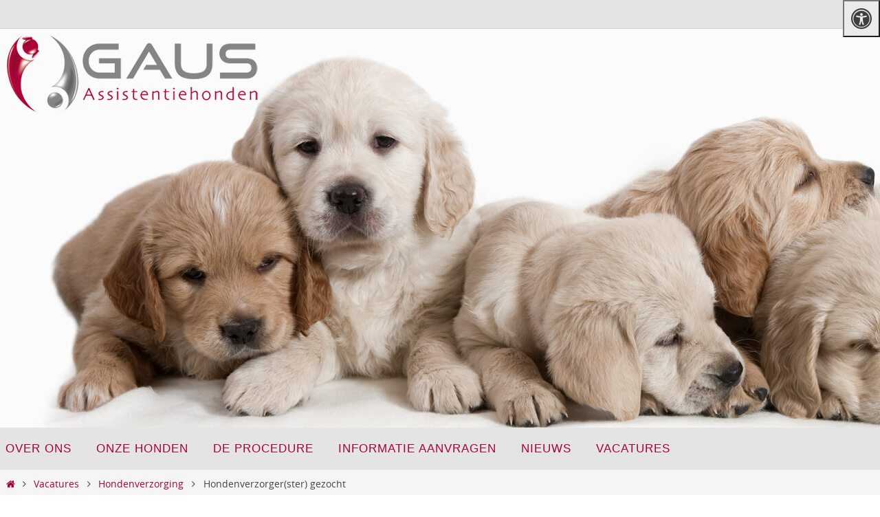

--- FILE ---
content_type: application/javascript
request_url: https://www.geleidehonden.nl/wp-content/plugins/wd-facebook-feed/js/ffwd_cache.js?ver=1.1.32
body_size: 1998
content:
jQuery(window).load(function() {
  var feed_ids = {};
  jQuery(".ffwd_container1").each(function (key) {
    feed_ids[key] = jQuery(this).attr("data-feed_id");
  });
  if (Object.keys(feed_ids).length === 0) {
    feed_ids = 0;
  }
  var datas;
  /* Case when need update all feeds data */
  if(ffwd_cache.need_update === 'true') {
    if( ffwd_cache.update_data === '' ) {
      wdi_hide_loading();
      return;
    }
    datas = JSON.parse(ffwd_cache.update_data);
    jQuery.each( datas, function( key, value ) {
      var data = value;
      update_cache_data(data['id'], 0, '', data['page_access_token'], data['from'], data['content_type']);
    });
  }
  /* Case when request from admin part and no need to run cron */
  else if( ffwd_cache.need_update === 'false' && feed_ids === 0) { // need to remove
    wdi_hide_loading();
  }
  /* case frontend when media data count is 0 */
  else if( ffwd_cache.need_update === 'false' && feed_ids !== 0 ) {
    datas = JSON.parse(ffwd_cache.update_data);
    var zeroDataCount = 0;
    jQuery.each( datas, function( key, value ) {
      var data = value;
      if( parseInt(data['data_count']) === 0 && Object.values(feed_ids).includes(data['id']) ) {
        zeroDataCount++;
        set_cache_data(data['id'], 0, '', data['page_access_token'], data['from'], data['content_type']);
      }
    });
    if( zeroDataCount === 0 ) {
      wdi_hide_loading();
    }
  }

});

/* Using for frontend hide loading and show hidden container */
function wdi_hide_loading() {
  jQuery(".ffwd_container2").removeClass("ffwd-hidden"); // create function for this
  jQuery(".ffwd-loading-layout").remove();
}

function set_cache_data( fb_id, iter, fb_graph_url, page_access_token, user_id, content_type, non_public_share_count ) {
  var data = {
    'action' : 'set_cache_data',
    'fb_id' : fb_id,
    'user_id' : user_id,
    'content_type': content_type,
    'graph_url': fb_graph_url,
    'iter': iter,
    'page_access_token' : page_access_token,
    'non_public_share_count' : non_public_share_count,
  };
  jQuery.ajax({
    method: "POST",
    url: ffwd_cache.ajax_url,
    data: data,
    success: function (result) {
      result = JSON.parse(result);
      var return_json = '';
      if( result['status'] === 'success' && result['next_page'] !== '') {
        iter = parseInt(result['iter']) + 1;
        set_cache_data( fb_id, iter, result['next_page'], page_access_token, user_id, content_type, result['non_public_share_count'] );
      }
      else if( result['status'] === 'error' ) {
        return_json = {
          0 : result['status'],
          1 : result['msg'],
        };
        apply_save_ajax_message( return_json );
      } else {
        return_json = {
          0:'success',
          1: fb_id,
          2: result['non_public_share_count'],
        };
        apply_save_ajax_message( return_json );
        get_shortcode_html(fb_id);
      }
    },
    error: function (xhr, ajaxOptions, thrownError) {
      console.log(xhr.status);
      console.log(thrownError);
    }
  });
}

function get_shortcode_html( fb_id ) {
  var frontend = 0;
  jQuery(".ffwd_container1").each(function (key) {
    if(jQuery(this).attr("data-feed_id") === fb_id) {
      frontend = 1;
    }
  });
  if( frontend === 0 ) {
    return;
  }

  var data = {
    'action' : 'ffwd_ajax_front_end',
    'fb_id' : fb_id
  };
  jQuery.ajax({
    method: "POST",
    url: ffwd_cache.ajax_url,
    data: data,
   // dataType: 'html',
    success: function (result) {
      var html = jQuery(result).find(".ffwd_container1[data-feed_id='" + fb_id + "']").html();
      jQuery(document).find(".ffwd_container1[data-feed_id='" + fb_id + "']").html(html);
      jQuery(document).find(".ffwd_container1[data-feed_id='" + fb_id + "'] .ffwd-loading-layout").remove();
      jQuery(document).find(".ffwd_container1[data-feed_id='" + fb_id + "'] .ffwd_container2").removeClass('ffwd-hidden');

      /* Using to reset click action after content replace (problem in album click) */
      jQuery(".ffwd_container1").each(function () {
        var id = jQuery(this).attr("id");
        if( typeof id !== 'undefined' ) {
          var ind = id.replace('ffwd_container1_', '');
          window["ffwd_document_ready_" + ind]();
        }
      });
    },
    error: function (xhr, ajaxOptions, thrownError) {
      console.log(xhr.status);
      console.log(thrownError);
    }
  });
}

function update_cache_data( fb_id, iter, fb_graph_url, page_access_token, user_id, content_type, non_public_share_count ) {
  var data = {
    'action' : 'update_cache_data',
    'fb_id' : fb_id,
    'user_id' : user_id,
    'content_type': content_type,
    'graph_url': fb_graph_url,
    'iter': iter,
    'page_access_token' : page_access_token,
    'non_public_share_count' : non_public_share_count,
  };
  jQuery.ajax({
    method: "POST",
    url: ffwd_cache.ajax_url,
    data: data,
    success: function (result) {
      result = JSON.parse(result);
      var return_json = '';
      fb_id = result['fb_id'];
      if( result['status'] === 'success' && result['next_page'] !== '') {
        iter = parseInt(result['iter'])+1;
        update_cache_data( fb_id, iter, result['next_page'], page_access_token, user_id, content_type, result['non_public_share_count'] );
      }
      else if( result['status'] === 'error' ) {
        return_json = {
          0 : result['status'],
          1 : result['msg'],
        };
        apply_save_ajax_message( return_json );
      } else {
        return_json = {
          0:'success',
          1: fb_id,
          2: result['non_public_share_count'],
        };
        get_shortcode_html(fb_id);
        apply_save_ajax_message( return_json );
      }
    },
    error: function (xhr, ajaxOptions, thrownError) {
      console.log(xhr.status);
      console.log(thrownError);
    }
  });
}
/* Save feed ajax message printing in success */
function apply_save_ajax_message( result ) {
  var task = jQuery("#task").val();
  jQuery(".ffwd_notice").html("");
  if (result[1] !== 0) {
    jQuery("#current_id").val(result[1]);
  }
  switch (task) {
    case "apply":
      var non_visible_post_msg = '';
      if( typeof result[2] !== "undefined" && 0 !== parseInt(result[2])) {
        non_visible_post_msg = "<p>"+parseInt(result[2])+" posts are not available, probably they are not public.</p>";
        non_visible_post_msg = "<p>The data of "+parseInt(result[2])+" posts will not be displayed on your site. This is because, most likely the owner of the post did not set the post to public and/or shared the post to a specific page, or has deleted the post.</p>";
      }
      jQuery("#task").val("");
      jQuery('#message_div').html("<strong><p>Items Succesfully Saved.</p>"+non_visible_post_msg+"</strong>");
      jQuery('#message_div').show();
      jQuery('#ffwd_page_url,#page_access_token,#name').removeAttr("style");
      break;
    case "save":
      if( typeof result[2] !== "undefined" && 0 !== parseInt(result[2])) {
        jQuery("#ffwd_info_form").append("<input type='hidden' name='non_public_posts_count' value='"+parseInt(result[2])+"'>")
      }

      jQuery("#ffwd_info_form").submit();
      break;
    default:
      jQuery("#task").val("");
      break;
  }
  jQuery('#opacity_div').hide();
  jQuery('#loading_div').hide();
}